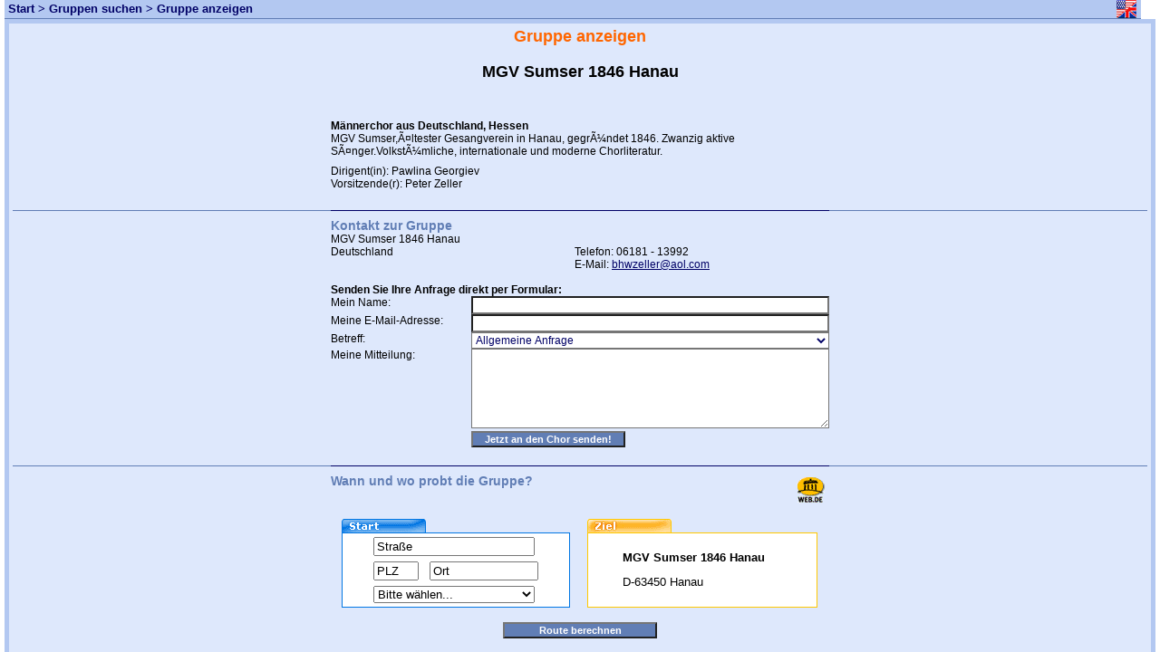

--- FILE ---
content_type: text/html
request_url: http://chormusik.de/sprachen/de/main.htm?pa=gruppe&gruppe=719&qpa=gruppe&qlg=de&sid=cdee3f016579587db4ac4a68793792be68&admin=0&login=0
body_size: 531
content:
<!DOCTYPE HTML PUBLIC "-//W3C//DTD HTML 4.01 Frameset//EN" "http://www.w3.org/TR/html4/frameset.dtd">
<html>
<head>
<title>chormusik.de</title>
<meta http-equiv="Content-Type" content="text/html; charset=iso-8859-1">
<base target="cdbmain">
</head>

<frameset rows="21,*" frameborder="yes" border="0" framespacing="0">
  <frame src="menu.htm?lg=de&pa=gruppe&ch_text=&ch_mail=&do=suche&qpa=gruppe&qlg=de&sid=cdee3f016579587db4ac4a68793792be68&admin=0&logerr=0&login=0&isthier=&pa=gruppe&gruppe=719" name="cdbmenu" frameborder="0" scrolling="no" noresize marginwidth="0" marginheight="0" title="cdbmenu" >
  <frame src="content.htm?lg=de&pa=gruppe&qpa=gruppe&qlg=de&sid=cdee3f016579587db4ac4a68793792be68&admin=0&logerr=0&login=0&isthier=&pa=gruppe&gruppe=719" name="cdbcontent" frameborder="0" scrolling="yes" marginwidth="0" marginheight="0" title="cdbcontent"></frameset>
<noframes><body bgcolor="#FFFFFF" text="#000000" link="#0000FF" vlink="#0000FF" alink="#0000FF" leftmargin="0" topmargin="0" marginwidth="0" marginheight="0">

</body></noframes>
</html>





--- FILE ---
content_type: text/html
request_url: http://chormusik.de/sprachen/de/menu.htm?lg=de&pa=gruppe&ch_text=&ch_mail=&do=suche&qpa=gruppe&qlg=de&sid=cdee3f016579587db4ac4a68793792be68&admin=0&logerr=0&login=0&isthier=&pa=gruppe&gruppe=719
body_size: 780
content:

<html>
<head>
<title>Chordatenbank - MAIN</title>
<meta http-equiv="Content-Type" content="text/html; charset=iso-8859-1">
<link rel="stylesheet" href="../../global/style/style_main.css" type="text/css">
<base target="cdbmain">
</head>

<body bgcolor="#FFFFFF" text="#000000" link="#0000FF" vlink="#0000FF" alink="#0000FF" leftmargin="0" topmargin="0" marginwidth="0" marginheight="0">
<table width="100%" border="0" cellspacing="0" cellpadding="0">
  <tr>
    <td width="5"><img src="../../global/style/leer.gif" width="5" height="20" border="0" alt="Platzhalter"></td>
    <td bgcolor="#B3C8F1"><table width="100%" border="0" cellspacing="0" cellpadding="0">
      <tr>
        <td align="left" valign="middle" class="navigation">&nbsp;<a href="main.htm?pa=start&qpa=gruppe&qlg=de&sid=cdee3f016579587db4ac4a68793792be68&admin=0&login=0" class="navigation">Start</a> &gt; <a href="main.htm?pa=suchen&qpa=gruppe&qlg=de&sid=cdee3f016579587db4ac4a68793792be68&admin=0&login=0" class="navigation">Gruppen suchen</a> &gt; Gruppe anzeigen</td>
        <td align="right" valign="top" width="200"><table width="200" border="0" cellspacing="0" cellpadding="0"><tr><td align="right" valign="middle"></select></td><td align="right" valign="top"><img src="../../global/style/leer.gif" width="3" height="20" border="0" alt="Platzhalter"><a href="http://www.chormusik.de/index.htm?pa=gruppe&lg=en&sid=cdee3f016579587db4ac4a68793792be68&admin=0&login=0" target="_top"><img src="images/en.gif" width="22" height="20" border="0" alt="This page in english"></a></td></tr></table></td><td align="right" valign="top" width="5"><img src="../../global/style/leer.gif" width="5" height="20" border="0" alt="Platzhalter"></td>
      </tr></table>
    </td>
    <td width="5"><img src="../../global/style/leer.gif" width="5" height="20" border="0" alt="Platzhalter"></td>
    <td align="left" width="16"><img src="../../style/leer.gif" width="16" height="1" border="0" alt="Platzhalter"></td>
  </tr>
  <tr>
    <td width="5" height="1"><img src="../../global/style/leer.gif" width="5" height="1" border="0" alt="Platzhalter"></td>
    <td height="1" bgcolor="#617EB5"><img src="../../global/style/leer.gif" width="5" height="1" border="0" alt="Platzhalter"></td>
    <td width="5" height="1"><img src="../../global/style/leer.gif" width="5" height="1" border="0" alt="Platzhalter"></td>
    <td align="left" width="16"><img src="../../style/leer.gif" width="16" height="1" border="0" alt="Platzhalter"></td>
  </tr>
</table>
</body>
</html>




--- FILE ---
content_type: text/html
request_url: http://chormusik.de/sprachen/de/content.htm?lg=de&pa=gruppe&qpa=gruppe&qlg=de&sid=cdee3f016579587db4ac4a68793792be68&admin=0&logerr=0&login=0&isthier=&pa=gruppe&gruppe=719
body_size: 3696
content:

<html>
<head>
<title>Chordatenbank - MAIN</title>
<meta http-equiv="Content-Type" content="text/html; charset=iso-8859-1">
<link rel="stylesheet" href="../../global/style/style_main.css" type="text/css">
<base target="cdbmain">

<script language="JavaScript" type="text/JavaScript">
<!--

function messageBox(dotext) {
  alert(dotext);
}


//-->
</script>

</head>

<body bgcolor="#FFFFFF" text="#000000" link="#0000FF" vlink="#0000FF" alink="#0000FF" leftmargin="0" topmargin="0" marginwidth="0" marginheight="0">
<table width="100%" border="0" cellspacing="0" cellpadding="0">
  <tr>
    <td width="5"><img src="../../global/style/leer.gif" width="5" height="2" border="0" alt="Platzhalter"></td>
    <td>
      <table width="100%" border="0" cellspacing="0" cellpadding="5" bgcolor="#B3C8F1">
        <tr><td>
        <table width="100%" border="0" cellspacing="4" cellpadding="0" bgcolor="#DEE8FC"><tr><td class="seitentitel" align="center">Gruppe anzeigen</td></tr><tr><td><img src="../../global/style/leer.gif" width="550" height="10" border="0" alt=""></td></tr><tr><td>
<table width="100%"  border="0" cellspacing="0" cellpadding="0">
  <tr>
    <td align="center" valign="top" class="txt_big"><b>MGV Sumser 1846 Hanau</b><br><a href="http://www.chordatenbank.de/show.htm?zielid=719&qpa=gruppe&qlg=de&sid=cdee3f016579587db4ac4a68793792be68&admin=0&login=0" target="_blank"></a><br>&nbsp;</td></tr>
  <tr>
    <td align="center" valign="top"><table width="550" border="0" cellspacing="0" cellpadding="0">
      <tr>
        <td align="left" valign="top"><b>Männerchor aus Deutschland, Hessen</b></td>
      </tr>
      <tr><td align="left" valign="top">MGV Sumser,Ã¤ltester Gesangverein in Hanau, gegrÃ¼ndet 1846. Zwanzig aktive SÃ¤nger.VolkstÃ¼mliche, internationale und moderne Chorliteratur.</td></tr><tr><td align="left" valign="top" height="8"><img src="images/leer.gif" width="8" height="8"></td></tr><tr><td align="left" valign="top">Dirigent(in): Pawlina Georgiev</td></tr><tr><td align="left" valign="top">Vorsitzende(r): Peter Zeller</td></tr></table></td>
  </tr>
  <tr>
    <td align="center" valign="top">&nbsp;</td>
  </tr>  <tr><td height="8" align="center" valign="top"><img src="images/leer.gif" width="8" height="8"></td></tr>
  <tr><td height="1" align="center" valign="top" bgcolor="#617EB5"><img src="images/blau.gif" width="550" height="1"></td></tr>
  <tr><td height="8" align="center" valign="top"><img src="images/leer.gif" width="8" height="8"></td></tr>



  <tr>
    <td align="center" valign="top"><table width="550" border="0" cellspacing="0" cellpadding="0">
      <tr>
        <td align="left" valign="top" class="subline">Kontakt zur Gruppe</td>
      </tr>
      <tr>
        <td align="left" valign="top"><table width="550" border="0" cellspacing="0" cellpadding="0">
          <tr align="left" valign="top">
            <td valign="top">MGV Sumser 1846 Hanau<br>Deutschland</td>
            <td valign="top"><br>Telefon: 06181 - 13992<br>E-Mail: <a href="mailto:bhwzeller@aol.com">bhwzeller@aol.com</a></td>
          </tr>
        </table></td>
      </tr>
      <tr>
        <td align="left" valign="top">&nbsp;</td>
      </tr>
      <tr>
        <td align="left" valign="top"><p><b>Senden Sie Ihre Anfrage direkt per Formular:</b></p>
          </td>
      </tr>
      <tr>
        <td align="left" valign="top"><form name="form_kontakt" method="post" action="main.htm?pa=gruppe_kontakt&gruppe=719&qpa=gruppe&qlg=de&sid=cdee3f016579587db4ac4a68793792be68&admin=0&login=0"><table width="550" border="0" cellspacing="0" cellpadding="0">
            <input name="x_ziel" type="hidden" value="gruppe">
          <tr align="left" valign="top">
            <td width="150">Mein Name:</td>
            <td align="right">
              <input name="x_name" type="text" id="x_name" class="detail_mail">
            </td>
          </tr>
          <tr align="left" valign="top">
            <td width="150">Meine E-Mail-Adresse:</td>
            <td align="right"><input name="x_mail" type="text" id="x_mail" class="detail_mail"></td>
          </tr>
          <tr align="left" valign="top">
            <td width="150">Betreff:</td>
            <td align="right"><select name="x_betreff" id="x_betreff" class="detail_mail">
              <option value="Allgemeine Anfrage" selected>Allgemeine Anfrage</option>
              <option value="Ich m&ouml;chte mitsingen">Ich m&ouml;chte mitsingen</option>
              <option value="Buchungsanfrage">Buchungsanfrage</option>
            </select></td>
          </tr>
          <tr align="left" valign="top">
            <td width="150">Meine Mitteilung:</td>
            <td align="right"><textarea name="x_text" rows="6" id="x_text" class="detail_mail"></textarea></td>
          </tr>
          <tr align="left" valign="top">
            <td colspan="2" align="left" height="3"><img src="images/leer.gif" width="3" height="3"></td>
          </tr>
          <tr align="left" valign="top">
            <td width="150">&nbsp;</td>
            <td><img src="images/leer.gif" width="5" height="5"><input type="submit" name="Submit" value="Jetzt an den Chor senden!" class="detail_mail_button"></td>
          </tr>
        </table>
          <table width="550" border="0" cellspacing="0" cellpadding="0">
          </table></form></td>
      </tr>
    </table></td>
  </tr>




  <tr><td height="8" align="center" valign="top"><img src="images/leer.gif" width="8" height="8"></td></tr><tr><td height="1" align="center" valign="top" bgcolor="#617EB5"><img src="images/blau.gif" width="550" height="1"></td></tr><tr><td height="8" align="center" valign="top"><img src="images/leer.gif" width="8" height="8"></td></tr><tr><td align="center" valign="top"><table width="550" border="0" cellspacing="0" cellpadding="0"><tr><td align="left" valign="top"><table border="0" cellpadding="0" cellspacing="0" width="550"><tr><td height="37" colspan="6" valign="top" align="left" class="subline">Wann und wo probt die Gruppe?</td><td height="37" colspan="3" valign="top" align="right"><img src="images/webde.gif" border="0" width="43" height="37" alt=""></td></tr><tr><td height="2" colspan="9" valign="top"><img src="http://img.web.de/v/p.gif" border="0" width="550" height="2" alt=""></td></tr><tr><td height="11" colspan="9" valign="top"><img src="http://img.web.de/v/p.gif" border="0" width="550" height="11" alt=""></td></tr><tr><td width="10" rowspan="4"><form name="webderoute2" method="post" target="webde" action="http://portale.web.de/Auto/Routenplaner/"><img src="http://img.web.de/v/p.gif" border="0" width="10" height="1" alt=""></td><td width="200" colspan="3"><img src="http://img.web.de/v/channelv2/specials/start.gif" border="0" width="93" height="15" alt=""></td><td width="15" rowspan="4"><img src="http://img.web.de/v/p.gif" border="0" width="15" height="1" alt=""></td><td width="200" colspan="3"><img src="http://img.web.de/v/channelv2/specials/ziel.gif" border="0" width="93" height="15" alt=""></td><td width="10" rowspan="4"><img src="http://img.web.de/v/p.gif" border="0" width="10" height="1" alt=""></td></tr><tr><td bgcolor="#0176E3" colspan="3"><img src="http://img.web.de/v/p.gif" border="0" width="200" height="1" alt=""></td><td bgcolor="#FFC800" colspan="3"><img src="http://img.web.de/v/p.gif" border="0" width="200" height="1" alt=""></td></tr><tr><td bgcolor="#0176E3" width="1"><img src="http://img.web.de/v/p.gif" border="0" width="1" height="1" alt=""></td><td width="198" bgcolor="#FFFFFF" align="center" valign="middle"><table border="0" cellpadding="2" cellspacing="2" width="198"><tr><td rowspan="3" width="1"></td><td colspan="2" width="180"><font face="Verdana, Arial, Helvetica" size="3"><input type="TEXT" name="fromstreet" value="Straße" size="12" style="width: 178px" tabindex="1" onfocus="javascript:if (document.webderoute2.fromstreet.value == 'Straße') document.webderoute2.fromstreet.value = '';"></font></td><td rowspan="3" width="1"></td></tr><tr><td width="58"><font face="Verdana, Arial, Helvetica" size="3"><input type="TEXT" name="fromplz" value="PLZ" size="3" style="width: 50px" maxlength="10" tabindex="2" onfocus="javascript:if (document.webderoute2.fromplz.value == 'PLZ') document.webderoute2.fromplz.value = '';"></font></td><td width="118"><font face="Verdana, Arial, Helvetica" size="3"><input type="TEXT" name="fromcity" value="Ort" size="8" style="width: 120px" tabindex="3" onfocus="javascript:if (document.webderoute2.fromcity.value == 'Ort') document.webderoute2.fromcity.value = '';"></font></td></tr><tr><td colspan="2"><font face="Verdana, Arial, Helvetica" size="2"><select name="fromcountry" tabindex="4" style="width: 178px"><option value="---">Bitte wählen...</option><option value="BEL">Belgien</option><option value="DNK">Dänemark</option><option value="DEU">Deutschland</option><option value="FRA">Frankreich</option><option value="GBR">Großbritannien</option><option value="ITA">Italien</option><option value="LIE">Liechtenstein</option><option value="LUX">Luxemburg</option><option value="NLD">Niederlande</option><option value="NOR">Norwegen</option><option value="AUT">Österreich</option><option value="PRT">Portugal</option><option value="SWE">Schweden</option><option value="CHE">Schweiz</option><option value="ESP">Spanien</option></select></font></td></tr></table></td><td bgcolor="#0176E3" width="1"><img src="http://img.web.de/v/p.gif" border="0" width="1" height="1" alt=""></td><td bgcolor="#FFC800" width="1"><img src="http://img.web.de/v/p.gif" border="0" width="1" height="1" alt=""></td><td align="center" valign="middle" bgcolor="#FFFFFF" width="198"><table border="0" cellpadding="2" cellspacing="2" width="198"><tr><td rowspan="3" width="1"></td><td><font face="Verdana, Arial, Helvetica" size="2"><b>MGV Sumser 1846 Hanau</b></font></td><td rowspan="3" width="1"></td></tr><tr><td><font face="Verdana, Arial, Helvetica" size="2"><input type="hidden" name="tostreet" value=""></font></td></tr><tr><td><font face="Verdana, Arial, Helvetica" size="2"><input type="hidden" name="tocountry" value="DEU"><input type="hidden" name="toplz" value="63450"><input type="hidden" name="tocity" value="Hanau">D-63450 Hanau</font></td></tr></table></td><td bgcolor="#FFC800" width="1"><img src="http://img.web.de/v/p.gif" border="0" width="1" height="1" alt=""></td></tr><tr><td bgcolor="#0176E3" colspan="3"><img src="http://img.web.de/v/p.gif" border="0" width="200" height="1" alt=""></td><td bgcolor="FFC800" colspan="3"><img src="http://img.web.de/v/p.gif" border="0" width="200" height="1" alt=""></td></tr><tr><td height="50" colspan="9" align="center" valign="middle"><input name="web_de" type="submit" id="web_de" value="Route berechnen" class="detail_mail_button"></td></tr><tr><td height="10" colspan="9" ></form><img src="http://img.web.de/v/p.gif" width="1" height="10" border="0" alt=""></td></tr></table></td></tr></table></td></tr>









  <tr><td height="8" align="center" valign="top"><img src="images/leer.gif" width="8" height="8"></td></tr><tr><td height="1" align="center" valign="top" bgcolor="#617EB5"><img src="images/blau.gif" width="550" height="1"></td></tr><tr><td height="8" align="center" valign="top"><img src="images/leer.gif" width="8" height="8"></td></tr><tr><td align="center" valign="top"><table width="550" border="0" cellspacing="0" cellpadding="0"><tr><td align="left" valign="top" class="subline">Weitere Gruppen im Umkreis</td></tr><tr><td><a href="main.htm?pa=gruppe&gruppe=482&qpa=gruppe&qlg=de&sid=cdee3f016579587db4ac4a68793792be68&admin=0&login=0">SÃ¤ngerlust Lanzingen</a> &middot; 63599 BiebergemÃ¼nd (Männerchor)<br><a href="main.htm?pa=gruppe&gruppe=1196&qpa=gruppe&qlg=de&sid=cdee3f016579587db4ac4a68793792be68&admin=0&login=0">Next Generation</a> &middot; 63329 Egelsbach (gemischter Chor)<br><a href="main.htm?pa=gruppe&gruppe=1128&qpa=gruppe&qlg=de&sid=cdee3f016579587db4ac4a68793792be68&admin=0&login=0">Sunshine</a> &middot; 63512 Hainburg (Band)<br><a href="main.htm?pa=gruppe&gruppe=459&qpa=gruppe&qlg=de&sid=cdee3f016579587db4ac4a68793792be68&admin=0&login=0">DelicaTon Freigericht eV</a> &middot; 63579 Freigericht (Männerchor)<br><a href="main.htm?pa=gruppe&gruppe=646&qpa=gruppe&qlg=de&sid=cdee3f016579587db4ac4a68793792be68&admin=0&login=0">Kammerchor Vox Vivendi</a> &middot; 63303 Dreieich-Sprendlingen (Kammerchor)<br><a href="main.htm?pa=gruppe&gruppe=1348&qpa=gruppe&qlg=de&sid=cdee3f016579587db4ac4a68793792be68&admin=0&login=0">MÃ¤nnergesangverein 1907 Ober-Schmitten</a> &middot; 63667 Nidda / Ober-Schmitten (Männerchor)</td></tr></table></td></tr>  <tr><td height="8" align="center" valign="top"><img src="images/leer.gif" width="8" height="8"></td></tr>
  <tr><td height="1" align="center" valign="top" bgcolor="#617EB5"><img src="images/blau.gif" width="550" height="1"></td></tr>
  <tr><td height="8" align="center" valign="top"><img src="images/leer.gif" width="8" height="8"></td></tr>


  <tr>
    <td align="center" valign="top"><form name="form1" method="post" action="main.htm?pa=gruppe_change&gruppe=719&qpa=gruppe&qlg=de&sid=cdee3f016579587db4ac4a68793792be68&admin=0&login=0"><table width="550" border="0" cellspacing="0" cellpadding="0"><table width="100%"  border="0" cellspacing="0" cellpadding="0"><tr align="left" valign="top"><td>&nbsp;</td><td width="550"><table width="100%"  border="0" cellspacing="0" cellpadding="1"><tr align="left" valign="top"><td colspan="2" align="left" class="subline">Mit dem persönlichen Geheimwort für diese Gruppe einloggen:</td></tr><tr align="left" valign="top"><td colspan="2" align="left" height="8"><img src="images/leer.gif" width="8" height="8"></td></tr><tr align="left" valign="top"><td width="80">Geheimwort:</td><td><input name="passer" type="password" id="passer" class="detail_pass"></td></tr><tr align="left" valign="top"><td width="80">&nbsp;</td><td><input type="submit" name="Submit" value="Daten ändern" class="doit_button"></td></tr></table></td><td>&nbsp;</td></tr></table></form></td>
  </tr>
</table>
</td></tr></table>        </td></tr>
      </table>
    </td>
    <td width="5"><img src="../../global/style/leer.gif" width="5" height="2" border="0" alt="Platzhalter"></td>
  </tr>
  <tr>
    <td height="5" width="5"><img src="../../global/style/leer.gif" width="5" height="5" border="0" alt="Platzhalter"></td>
    <td height="5"><img src="../../global/style/leer.gif" width="5" height="5" border="0" alt="Platzhalter"></td>
    <td height="5" width="5"><img src="../../global/style/leer.gif" width="5" height="5" border="0" alt="Platzhalter"></td>
  </tr>
  <tr>
    <td width="5"><img src="../../global/style/leer.gif" width="5" height="2" border="0" alt="Platzhalter"></td>
    <td align="center" valign="top" class="impressum">
      <a href="main.htm?pa=impressum&qpa=gruppe&qlg=de&sid=cdee3f016579587db4ac4a68793792be68&admin=0&login=0" class="impressum">Impressum</a> &middot; <a href="main.htm?pa=kontakt&qpa=gruppe&qlg=de&sid=cdee3f016579587db4ac4a68793792be68&admin=0&login=0" class="impressum">Kontakt</a>
    </td>
    <td width="5"><img src="../../global/style/leer.gif" width="5" height="2" border="0" alt="Platzhalter"></td>
  </tr>
  <tr>
    <td width="5"><img src="../../global/style/leer.gif" width="5" height="2" border="0" alt="Platzhalter"></td>
    <td align="center" valign="top" class="impressum"></td>
    <td width="5"><img src="../../global/style/leer.gif" width="5" height="2" border="0" alt="Platzhalter"></td>
  </tr>

</table>
<p>&nbsp;</p>
</body>
</html>


